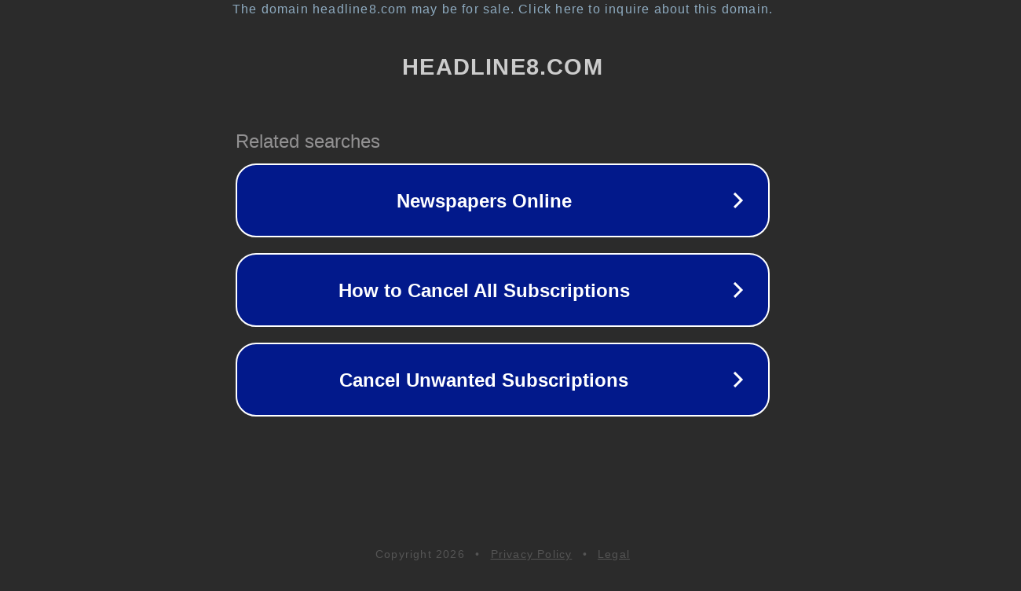

--- FILE ---
content_type: text/html; charset=utf-8
request_url: https://headline8.com/education/even-today-old-fashioned-teaching-is-in-an-anganwadi-center/35345/
body_size: 1146
content:
<!doctype html>
<html data-adblockkey="MFwwDQYJKoZIhvcNAQEBBQADSwAwSAJBANDrp2lz7AOmADaN8tA50LsWcjLFyQFcb/P2Txc58oYOeILb3vBw7J6f4pamkAQVSQuqYsKx3YzdUHCvbVZvFUsCAwEAAQ==_uHfHqKvzZ7y4cMWGzJsCC45HBTmxWPEqD3cPKd84CkUSyfI0xzSvoMtFpTMM15ZD7vToZAoS/nxviLDZx+GGhg==" lang="en" style="background: #2B2B2B;">
<head>
    <meta charset="utf-8">
    <meta name="viewport" content="width=device-width, initial-scale=1">
    <link rel="icon" href="[data-uri]">
    <link rel="preconnect" href="https://www.google.com" crossorigin>
</head>
<body>
<div id="target" style="opacity: 0"></div>
<script>window.park = "[base64]";</script>
<script src="/blXJYowNa.js"></script>
</body>
</html>
